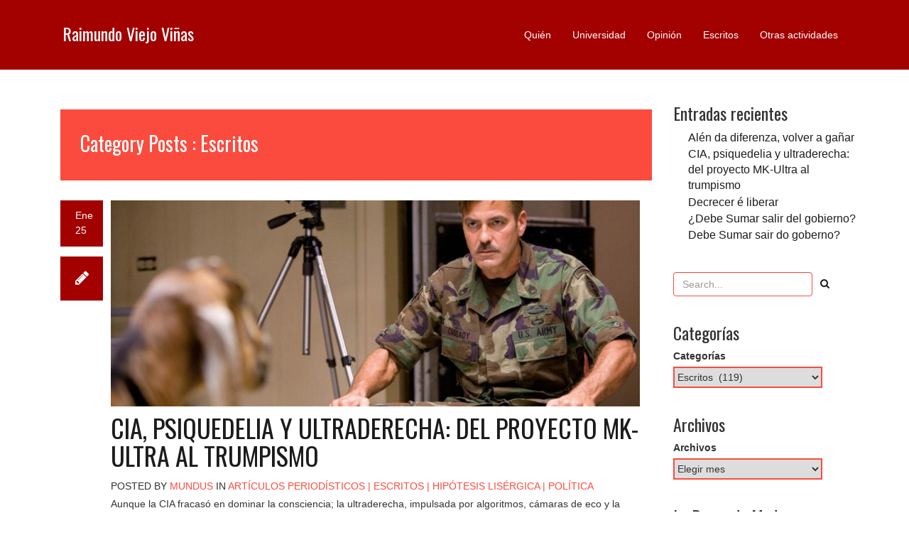

--- FILE ---
content_type: text/html; charset=UTF-8
request_url: http://raimundoviejo.net/archivos/category/escritos
body_size: 10459
content:
<!DOCTYPE html>
<!--[if IE 8]> <html lang="es" class="ie8"> <![endif]-->
<!--[if !IE]><!--> <html lang="es"> <!--<![endif]-->

<head>
	<meta charset="UTF-8">
	<title>Escritos | Raimundo Viejo Viñas</title>	
	
	<!-- Mobile Specific Meta -->
	<meta name="viewport" content="width=device-width, initial-scale=1, maximum-scale=1">

	<link rel="profile" href="http://gmpg.org/xfn/11">
	<link rel="pingback" href="http://raimundoviejo.net/xmlrpc.php">

	<!--[if lt IE 9]>
	<script src="http://raimundoviejo.net/wp-content/themes/vision/js/html5.js"></script>
	<![endif]-->

<link rel='dns-prefetch' href='//fonts.googleapis.com' />
<link rel='dns-prefetch' href='//s.w.org' />
<link rel="alternate" type="application/rss+xml" title="Raimundo Viejo Viñas &raquo; Feed" href="http://raimundoviejo.net/feed" />
<link rel="alternate" type="application/rss+xml" title="Raimundo Viejo Viñas &raquo; RSS de los comentarios" href="http://raimundoviejo.net/comments/feed" />
<link rel="alternate" type="application/rss+xml" title="Raimundo Viejo Viñas &raquo; Escritos RSS de la categoría" href="http://raimundoviejo.net/archivos/category/escritos/feed" />
		<script type="text/javascript">
			window._wpemojiSettings = {"baseUrl":"https:\/\/s.w.org\/images\/core\/emoji\/11.2.0\/72x72\/","ext":".png","svgUrl":"https:\/\/s.w.org\/images\/core\/emoji\/11.2.0\/svg\/","svgExt":".svg","source":{"concatemoji":"http:\/\/raimundoviejo.net\/wp-includes\/js\/wp-emoji-release.min.js?ver=5.1.21"}};
			!function(e,a,t){var n,r,o,i=a.createElement("canvas"),p=i.getContext&&i.getContext("2d");function s(e,t){var a=String.fromCharCode;p.clearRect(0,0,i.width,i.height),p.fillText(a.apply(this,e),0,0);e=i.toDataURL();return p.clearRect(0,0,i.width,i.height),p.fillText(a.apply(this,t),0,0),e===i.toDataURL()}function c(e){var t=a.createElement("script");t.src=e,t.defer=t.type="text/javascript",a.getElementsByTagName("head")[0].appendChild(t)}for(o=Array("flag","emoji"),t.supports={everything:!0,everythingExceptFlag:!0},r=0;r<o.length;r++)t.supports[o[r]]=function(e){if(!p||!p.fillText)return!1;switch(p.textBaseline="top",p.font="600 32px Arial",e){case"flag":return s([55356,56826,55356,56819],[55356,56826,8203,55356,56819])?!1:!s([55356,57332,56128,56423,56128,56418,56128,56421,56128,56430,56128,56423,56128,56447],[55356,57332,8203,56128,56423,8203,56128,56418,8203,56128,56421,8203,56128,56430,8203,56128,56423,8203,56128,56447]);case"emoji":return!s([55358,56760,9792,65039],[55358,56760,8203,9792,65039])}return!1}(o[r]),t.supports.everything=t.supports.everything&&t.supports[o[r]],"flag"!==o[r]&&(t.supports.everythingExceptFlag=t.supports.everythingExceptFlag&&t.supports[o[r]]);t.supports.everythingExceptFlag=t.supports.everythingExceptFlag&&!t.supports.flag,t.DOMReady=!1,t.readyCallback=function(){t.DOMReady=!0},t.supports.everything||(n=function(){t.readyCallback()},a.addEventListener?(a.addEventListener("DOMContentLoaded",n,!1),e.addEventListener("load",n,!1)):(e.attachEvent("onload",n),a.attachEvent("onreadystatechange",function(){"complete"===a.readyState&&t.readyCallback()})),(n=t.source||{}).concatemoji?c(n.concatemoji):n.wpemoji&&n.twemoji&&(c(n.twemoji),c(n.wpemoji)))}(window,document,window._wpemojiSettings);
		</script>
		<style type="text/css">
img.wp-smiley,
img.emoji {
	display: inline !important;
	border: none !important;
	box-shadow: none !important;
	height: 1em !important;
	width: 1em !important;
	margin: 0 .07em !important;
	vertical-align: -0.1em !important;
	background: none !important;
	padding: 0 !important;
}
</style>
	<link rel='stylesheet' id='wp-block-library-css'  href='http://raimundoviejo.net/wp-includes/css/dist/block-library/style.min.css?ver=5.1.21' type='text/css' media='all' />
<link rel='stylesheet' id='vision-fonts-css'  href='//fonts.googleapis.com/css?family=Oswald%3A400%2C300%2C700%3Alatin%7CBitter%3A400%2C700&#038;subset=latin%2Clatin-ext' type='text/css' media='all' />
<link rel='stylesheet' id='vision-style-css'  href='http://raimundoviejo.net/wp-content/themes/vision/style.css?ver=5.1.21' type='text/css' media='all' />
<script type='text/javascript' src='http://raimundoviejo.net/wp-includes/js/jquery/jquery.js?ver=1.12.4'></script>
<script type='text/javascript' src='http://raimundoviejo.net/wp-includes/js/jquery/jquery-migrate.min.js?ver=1.4.1'></script>
<link rel='https://api.w.org/' href='http://raimundoviejo.net/wp-json/' />
<link rel="EditURI" type="application/rsd+xml" title="RSD" href="http://raimundoviejo.net/xmlrpc.php?rsd" />
<link rel="wlwmanifest" type="application/wlwmanifest+xml" href="http://raimundoviejo.net/wp-includes/wlwmanifest.xml" /> 
<meta name="generator" content="WordPress 5.1.21" />
<link rel="icon" href="http://raimundoviejo.net/wp-content/uploads/2019/03/cropped-IMG_5179-32x32.jpg" sizes="32x32" />
<link rel="icon" href="http://raimundoviejo.net/wp-content/uploads/2019/03/cropped-IMG_5179-192x192.jpg" sizes="192x192" />
<link rel="apple-touch-icon-precomposed" href="http://raimundoviejo.net/wp-content/uploads/2019/03/cropped-IMG_5179-180x180.jpg" />
<meta name="msapplication-TileImage" content="http://raimundoviejo.net/wp-content/uploads/2019/03/cropped-IMG_5179-270x270.jpg" />
</head>
<body class="archive category category-escritos category-19">

	<header class="top-header">
		
		<div class="container">
			
			<div class="row">
				
				<div class="col-sm-4">
					
					<div class="header-info">
						<h3><a href="http://raimundoviejo.net/">Raimundo Viejo Viñas</a></h3>						
					</div> <!-- end header-info -->

				</div> <!-- end col-sm-3 -->

				<div class="col-sm-8">
					
					<!-- Custom Top Menu -->
					
					<nav class="col-sm-9 pull-right"><ul id="menu-menurai" class="nav navbar-nav"><li id="menu-item-940" class="menu-item menu-item-type-post_type menu-item-object-page menu-item-has-children menu-item-940"><a href="http://raimundoviejo.net/quien">Quién</a>
<ul class="sub-menu">
	<li id="menu-item-1327" class="menu-item menu-item-type-post_type menu-item-object-page menu-item-1327"><a href="http://raimundoviejo.net/bio">Biografía</a></li>
	<li id="menu-item-1329" class="menu-item menu-item-type-post_type menu-item-object-page menu-item-1329"><a href="http://raimundoviejo.net/contacto">Contacto</a></li>
</ul>
</li>
<li id="menu-item-1141" class="menu-item menu-item-type-post_type menu-item-object-page menu-item-has-children menu-item-1141"><a href="http://raimundoviejo.net/universidad">Universidad</a>
<ul class="sub-menu">
	<li id="menu-item-945" class="menu-item menu-item-type-post_type menu-item-object-page menu-item-945"><a href="http://raimundoviejo.net/docencia">Docencia</a></li>
	<li id="menu-item-1311" class="menu-item menu-item-type-post_type menu-item-object-page menu-item-1311"><a href="http://raimundoviejo.net/tutorias">«Tutorials»</a></li>
	<li id="menu-item-942" class="menu-item menu-item-type-post_type menu-item-object-page menu-item-942"><a href="http://raimundoviejo.net/investigacion">Investigación</a></li>
	<li id="menu-item-1230" class="menu-item menu-item-type-post_type menu-item-object-page menu-item-1230"><a href="http://raimundoviejo.net/papers">Papers</a></li>
</ul>
</li>
<li id="menu-item-6170" class="menu-item menu-item-type-post_type menu-item-object-page menu-item-has-children menu-item-6170"><a href="http://raimundoviejo.net/opinion">Opinión</a>
<ul class="sub-menu">
	<li id="menu-item-944" class="menu-item menu-item-type-post_type menu-item-object-page menu-item-944"><a href="http://raimundoviejo.net/prensa">Prensa</a></li>
	<li id="menu-item-6343" class="menu-item menu-item-type-post_type menu-item-object-page menu-item-6343"><a href="http://raimundoviejo.net/radio">Radio/Podcasts</a></li>
	<li id="menu-item-4904" class="menu-item menu-item-type-post_type menu-item-object-page menu-item-4904"><a href="http://raimundoviejo.net/blogs">Blogs/Telegram</a></li>
	<li id="menu-item-4891" class="menu-item menu-item-type-post_type menu-item-object-page menu-item-4891"><a href="http://raimundoviejo.net/entrevistas">Entrevistas y colaboraciones</a></li>
</ul>
</li>
<li id="menu-item-941" class="menu-item menu-item-type-post_type menu-item-object-page menu-item-has-children menu-item-941"><a href="http://raimundoviejo.net/escrits">Escritos</a>
<ul class="sub-menu">
	<li id="menu-item-1154" class="menu-item menu-item-type-post_type menu-item-object-page menu-item-1154"><a href="http://raimundoviejo.net/libros">Libros</a></li>
	<li id="menu-item-1157" class="menu-item menu-item-type-post_type menu-item-object-page menu-item-1157"><a href="http://raimundoviejo.net/capitulos">Capítulos</a></li>
	<li id="menu-item-1155" class="menu-item menu-item-type-post_type menu-item-object-page menu-item-1155"><a href="http://raimundoviejo.net/articulos">Artículos/Reseñas</a></li>
</ul>
</li>
<li id="menu-item-1166" class="menu-item menu-item-type-post_type menu-item-object-page menu-item-has-children menu-item-1166"><a href="http://raimundoviejo.net/otras-actividades">Otras actividades</a>
<ul class="sub-menu">
	<li id="menu-item-1171" class="menu-item menu-item-type-post_type menu-item-object-page menu-item-1171"><a href="http://raimundoviejo.net/edicion">Edición</a></li>
	<li id="menu-item-7630" class="menu-item menu-item-type-post_type menu-item-object-page menu-item-7630"><a href="http://raimundoviejo.net/artefakte">Artefakte</a></li>
	<li id="menu-item-943" class="menu-item menu-item-type-post_type menu-item-object-page menu-item-943"><a href="http://raimundoviejo.net/traduccion">Traducción</a></li>
	<li id="menu-item-1410" class="menu-item menu-item-type-post_type menu-item-object-page menu-item-1410"><a href="http://raimundoviejo.net/politica-representativa">Política</a></li>
	<li id="menu-item-1156" class="menu-item menu-item-type-post_type menu-item-object-page menu-item-1156"><a href="http://raimundoviejo.net/asesoria">Think tanks</a></li>
	<li id="menu-item-1176" class="menu-item menu-item-type-post_type menu-item-object-page menu-item-1176"><a href="http://raimundoviejo.net/conferencias">Conferencias</a></li>
</ul>
</li>
</ul></nav>
					<!-- End Custom Top Menu -->					


				</div> <!-- end col-sm-9 -->

			</div> <!-- end row -->

		</div> <!-- end container -->
		
	</header> <!-- end top-header -->



	

	<header class="mobile-header">
		
		<div class="container">
			
						
				<div class="col-sm-3">					

					<div class="header-info">
						<h3><a href="http://raimundoviejo.net/">Raimundo Viejo Viñas</a></h3>
						<p>Profesor, autor, traductor, editor, ciudadano activo y mucho más.</p>
					</div> <!-- end header-info -->	

				</div> <!-- end col-sm-3 -->
				 

			<div class="fa-bars-header clearfix">
		<i class="fa fa-bars"></i>

	</div> <!-- fa-bars-header -->


			<div class="mobile-nav">

					<!-- Custom Mobile menu -->	
					
						<nav class="mobile-menu"><ul id="menu-menurai-1" class="nav"><li class="menu-item menu-item-type-post_type menu-item-object-page menu-item-has-children menu-item-940"><a href="http://raimundoviejo.net/quien">Quién</a>
<ul class="sub-menu">
	<li class="menu-item menu-item-type-post_type menu-item-object-page menu-item-1327"><a href="http://raimundoviejo.net/bio">Biografía</a></li>
	<li class="menu-item menu-item-type-post_type menu-item-object-page menu-item-1329"><a href="http://raimundoviejo.net/contacto">Contacto</a></li>
</ul>
</li>
<li class="menu-item menu-item-type-post_type menu-item-object-page menu-item-has-children menu-item-1141"><a href="http://raimundoviejo.net/universidad">Universidad</a>
<ul class="sub-menu">
	<li class="menu-item menu-item-type-post_type menu-item-object-page menu-item-945"><a href="http://raimundoviejo.net/docencia">Docencia</a></li>
	<li class="menu-item menu-item-type-post_type menu-item-object-page menu-item-1311"><a href="http://raimundoviejo.net/tutorias">«Tutorials»</a></li>
	<li class="menu-item menu-item-type-post_type menu-item-object-page menu-item-942"><a href="http://raimundoviejo.net/investigacion">Investigación</a></li>
	<li class="menu-item menu-item-type-post_type menu-item-object-page menu-item-1230"><a href="http://raimundoviejo.net/papers">Papers</a></li>
</ul>
</li>
<li class="menu-item menu-item-type-post_type menu-item-object-page menu-item-has-children menu-item-6170"><a href="http://raimundoviejo.net/opinion">Opinión</a>
<ul class="sub-menu">
	<li class="menu-item menu-item-type-post_type menu-item-object-page menu-item-944"><a href="http://raimundoviejo.net/prensa">Prensa</a></li>
	<li class="menu-item menu-item-type-post_type menu-item-object-page menu-item-6343"><a href="http://raimundoviejo.net/radio">Radio/Podcasts</a></li>
	<li class="menu-item menu-item-type-post_type menu-item-object-page menu-item-4904"><a href="http://raimundoviejo.net/blogs">Blogs/Telegram</a></li>
	<li class="menu-item menu-item-type-post_type menu-item-object-page menu-item-4891"><a href="http://raimundoviejo.net/entrevistas">Entrevistas y colaboraciones</a></li>
</ul>
</li>
<li class="menu-item menu-item-type-post_type menu-item-object-page menu-item-has-children menu-item-941"><a href="http://raimundoviejo.net/escrits">Escritos</a>
<ul class="sub-menu">
	<li class="menu-item menu-item-type-post_type menu-item-object-page menu-item-1154"><a href="http://raimundoviejo.net/libros">Libros</a></li>
	<li class="menu-item menu-item-type-post_type menu-item-object-page menu-item-1157"><a href="http://raimundoviejo.net/capitulos">Capítulos</a></li>
	<li class="menu-item menu-item-type-post_type menu-item-object-page menu-item-1155"><a href="http://raimundoviejo.net/articulos">Artículos/Reseñas</a></li>
</ul>
</li>
<li class="menu-item menu-item-type-post_type menu-item-object-page menu-item-has-children menu-item-1166"><a href="http://raimundoviejo.net/otras-actividades">Otras actividades</a>
<ul class="sub-menu">
	<li class="menu-item menu-item-type-post_type menu-item-object-page menu-item-1171"><a href="http://raimundoviejo.net/edicion">Edición</a></li>
	<li class="menu-item menu-item-type-post_type menu-item-object-page menu-item-7630"><a href="http://raimundoviejo.net/artefakte">Artefakte</a></li>
	<li class="menu-item menu-item-type-post_type menu-item-object-page menu-item-943"><a href="http://raimundoviejo.net/traduccion">Traducción</a></li>
	<li class="menu-item menu-item-type-post_type menu-item-object-page menu-item-1410"><a href="http://raimundoviejo.net/politica-representativa">Política</a></li>
	<li class="menu-item menu-item-type-post_type menu-item-object-page menu-item-1156"><a href="http://raimundoviejo.net/asesoria">Think tanks</a></li>
	<li class="menu-item menu-item-type-post_type menu-item-object-page menu-item-1176"><a href="http://raimundoviejo.net/conferencias">Conferencias</a></li>
</ul>
</li>
</ul></nav>					
					<!-- End Custom Mobile Menu -->
				

			</div> <!-- end mobile-nav -->

		</div> <!-- end container -->
		
	</header> <!-- end mobile-header -->
	<div class="container">
		<div class="row" align="center">
					</div>
	</div>


<section class="section-content-area">
		
		<div class="container">
			
			<div class="row">
				
				<div class="col-sm-9">
					
					<div class="posts-area">

					<div class="breadcrumbs">
						<p>Category Posts : Escritos</p>
					</div>						
					
						
						
							<article id="post-7873" class="clearfix" class="standard post-7873 post type-post status-publish format-standard has-post-thumbnail hentry category-periodismo category-escritos category-hipotesis category-politica">
	
	<div class="col-xs-1 col-sm-1">
		
		<div class="date-field">
		
			<p>Ene</p>
			<p>25</p>
		</div> <!-- end date-field -->
		
		<div class="date-field">
		
			<i class="fa fa-pencil"></i>

		</div> <!-- end date-field -->

	</div>
	
	<div class="post-single col-xs-11 col-sm-11">
		
		<figure>
			<img width="745" height="290" src="http://raimundoviejo.net/wp-content/uploads/2026/01/Man-cabras-745x290.jpg" class="attachment-image size-image wp-post-image" alt="" />		</figure>

		<h1 class="uppercase-class"><a href="http://raimundoviejo.net/archivos/7873">CIA, psiquedelia y ultraderecha: del proyecto MK-Ultra al trumpismo</a></h1>

		<ul class="content-detail">
			
			<li class="uppercase-class">POSTED BY <a href="http://raimundoviejo.net/archivos/author/mundus" rel="author">Mundus</a> IN <span><a href="http://raimundoviejo.net/archivos/category/escritos/periodismo" rel="category tag">Artículos periodísticos</a> | <a href="http://raimundoviejo.net/archivos/category/escritos" rel="category tag">Escritos</a> | <a href="http://raimundoviejo.net/archivos/category/hipotesis" rel="category tag">Hipótesis lisérgica</a> | <a href="http://raimundoviejo.net/archivos/category/politica" rel="category tag">Política</a></span></li>

			
			
		</ul>

		<div class="article-p"><p>Aunque la CIA fracasó en dominar la consciencia; la ultraderecha, impulsada por algoritmos, cámaras de eco y la normalización de discursos extremistas ha encontrado en la psiquedelia un amplificador inesperado y enormemente eficiente. </p>
</div>
				<a href="http://raimundoviejo.net/archivos/7873" class="btn">Read More</a>
		
	</div> <!-- end post-single -->

</article>

						
							<article id="post-7844" class="clearfix" class="standard post-7844 post type-post status-publish format-standard has-post-thumbnail hentry category-periodismo category-escritos category-politica category-teoria">
	
	<div class="col-xs-1 col-sm-1">
		
		<div class="date-field">
		
			<p>Ene</p>
			<p>15</p>
		</div> <!-- end date-field -->
		
		<div class="date-field">
		
			<i class="fa fa-pencil"></i>

		</div> <!-- end date-field -->

	</div>
	
	<div class="post-single col-xs-11 col-sm-11">
		
		<figure>
			<img width="745" height="290" src="http://raimundoviejo.net/wp-content/uploads/2026/01/decrecerliberar-745x290.jpg" class="attachment-image size-image wp-post-image" alt="" />		</figure>

		<h1 class="uppercase-class"><a href="http://raimundoviejo.net/archivos/7844">Decrecer é liberar</a></h1>

		<ul class="content-detail">
			
			<li class="uppercase-class">POSTED BY <a href="http://raimundoviejo.net/archivos/author/mundus" rel="author">Mundus</a> IN <span><a href="http://raimundoviejo.net/archivos/category/escritos/periodismo" rel="category tag">Artículos periodísticos</a> | <a href="http://raimundoviejo.net/archivos/category/escritos" rel="category tag">Escritos</a> | <a href="http://raimundoviejo.net/archivos/category/politica" rel="category tag">Política</a> | <a href="http://raimundoviejo.net/archivos/category/teoria" rel="category tag">Teoría Política</a></span></li>

			
			
		</ul>

		<div class="article-p"><p>A cifra non para de bater récords. No World Inequiality Report 2026 explicábase que o 10% da poboación planetaria concentra o 75% da riqueza. Isto pon en evidencia que o decrecemento redistributivo non só é unha estratexia de clase solvente, senón mesmo unha cuestión urxente de supervivencia.</p>
</div>
				<a href="http://raimundoviejo.net/archivos/7844" class="btn">Read More</a>
		
	</div> <!-- end post-single -->

</article>

						
							<article id="post-7828" class="clearfix" class="standard post-7828 post type-post status-publish format-standard has-post-thumbnail hentry category-antagonismos category-periodismo category-democracia category-elecciones category-escritos category-partidos category-politica">
	
	<div class="col-xs-1 col-sm-1">
		
		<div class="date-field">
		
			<p>Dic</p>
			<p>31</p>
		</div> <!-- end date-field -->
		
		<div class="date-field">
		
			<i class="fa fa-pencil"></i>

		</div> <!-- end date-field -->

	</div>
	
	<div class="post-single col-xs-11 col-sm-11">
		
		<figure>
			<img width="745" height="290" src="http://raimundoviejo.net/wp-content/uploads/2025/12/SairSumar-745x290.jpg" class="attachment-image size-image wp-post-image" alt="" />		</figure>

		<h1 class="uppercase-class"><a href="http://raimundoviejo.net/archivos/7828">Debe Sumar sair do goberno?</a></h1>

		<ul class="content-detail">
			
			<li class="uppercase-class">POSTED BY <a href="http://raimundoviejo.net/archivos/author/mundus" rel="author">Mundus</a> IN <span><a href="http://raimundoviejo.net/archivos/category/politica/antagonismos" rel="category tag">Antagonismos</a> | <a href="http://raimundoviejo.net/archivos/category/escritos/periodismo" rel="category tag">Artículos periodísticos</a> | <a href="http://raimundoviejo.net/archivos/category/politica/democracia" rel="category tag">Democracia</a> | <a href="http://raimundoviejo.net/archivos/category/politica/elecciones" rel="category tag">Elecciones</a> | <a href="http://raimundoviejo.net/archivos/category/escritos" rel="category tag">Escritos</a> | <a href="http://raimundoviejo.net/archivos/category/politica/partidos" rel="category tag">Partidos</a> | <a href="http://raimundoviejo.net/archivos/category/politica" rel="category tag">Política</a></span></li>

			
			
		</ul>

		<div class="article-p"><p>Vai o meu derradeiro artigo do ano dedicado a unha pregunta que começa a colher força nos últimos tempos.</p>
</div>
				<a href="http://raimundoviejo.net/archivos/7828" class="btn">Read More</a>
		
	</div> <!-- end post-single -->

</article>

						
							<article id="post-7817" class="clearfix" class="standard post-7817 post type-post status-publish format-standard has-post-thumbnail hentry category-periodismo category-democracia category-elecciones category-escritos category-politica">
	
	<div class="col-xs-1 col-sm-1">
		
		<div class="date-field">
		
			<p>Dic</p>
			<p>17</p>
		</div> <!-- end date-field -->
		
		<div class="date-field">
		
			<i class="fa fa-pencil"></i>

		</div> <!-- end date-field -->

	</div>
	
	<div class="post-single col-xs-11 col-sm-11">
		
		<figure>
			<img width="745" height="290" src="http://raimundoviejo.net/wp-content/uploads/2025/12/LexislaturaEcuador-745x290.jpg" class="attachment-image size-image wp-post-image" alt="" />		</figure>

		<h1 class="uppercase-class"><a href="http://raimundoviejo.net/archivos/7817">Ecuador da lexislatura</a></h1>

		<ul class="content-detail">
			
			<li class="uppercase-class">POSTED BY <a href="http://raimundoviejo.net/archivos/author/mundus" rel="author">Mundus</a> IN <span><a href="http://raimundoviejo.net/archivos/category/escritos/periodismo" rel="category tag">Artículos periodísticos</a> | <a href="http://raimundoviejo.net/archivos/category/politica/democracia" rel="category tag">Democracia</a> | <a href="http://raimundoviejo.net/archivos/category/politica/elecciones" rel="category tag">Elecciones</a> | <a href="http://raimundoviejo.net/archivos/category/escritos" rel="category tag">Escritos</a> | <a href="http://raimundoviejo.net/archivos/category/politica" rel="category tag">Política</a></span></li>

			
			
		</ul>

		<div class="article-p"><p>Desde que Podemos irrompeu en 2015 non se volveron mellorar resultados. Asistimos a unha lenta caída e fragmentación do espazo. O que no 2014 era un fervedoiro de forzas diversas hoxe é un conxunto uniformado sobre falsas bases políticas: sobrevivir no poder.</p>
</div>
				<a href="http://raimundoviejo.net/archivos/7817" class="btn">Read More</a>
		
	</div> <!-- end post-single -->

</article>

						
							<article id="post-7808" class="clearfix" class="standard post-7808 post type-post status-publish format-standard has-post-thumbnail hentry category-periodismo category-democracia category-escritos category-politica">
	
	<div class="col-xs-1 col-sm-1">
		
		<div class="date-field">
		
			<p>Dic</p>
			<p>04</p>
		</div> <!-- end date-field -->
		
		<div class="date-field">
		
			<i class="fa fa-pencil"></i>

		</div> <!-- end date-field -->

	</div>
	
	<div class="post-single col-xs-11 col-sm-11">
		
		<figure>
			<img width="745" height="290" src="http://raimundoviejo.net/wp-content/uploads/2025/12/Rufián-745x290.jpg" class="attachment-image size-image wp-post-image" alt="" />		</figure>

		<h1 class="uppercase-class"><a href="http://raimundoviejo.net/archivos/7808">Candidato Rufián</a></h1>

		<ul class="content-detail">
			
			<li class="uppercase-class">POSTED BY <a href="http://raimundoviejo.net/archivos/author/mundus" rel="author">Mundus</a> IN <span><a href="http://raimundoviejo.net/archivos/category/escritos/periodismo" rel="category tag">Artículos periodísticos</a> | <a href="http://raimundoviejo.net/archivos/category/politica/democracia" rel="category tag">Democracia</a> | <a href="http://raimundoviejo.net/archivos/category/escritos" rel="category tag">Escritos</a> | <a href="http://raimundoviejo.net/archivos/category/politica" rel="category tag">Política</a></span></li>

			
			
		</ul>

		<div class="article-p"><p>A súa proposta para congregar nunha candidatura todo o que hai á esquerda do PSOE recibiu bastante atención. O seu éxito en resituarse no novo escenario ten moito que ver con non mencionar o seu proxecto de Estado e moito con ocupar o espazo como proxecto de esquerda moderada. Está disposto a non falar de independencia durante os vindeiros 15 anos?</p>
</div>
				<a href="http://raimundoviejo.net/archivos/7808" class="btn">Read More</a>
		
	</div> <!-- end post-single -->

</article>

						
							<article id="post-7791" class="clearfix" class="standard post-7791 post type-post status-publish format-standard has-post-thumbnail hentry category-periodismo category-elecciones category-movimientos category-partidos category-politica">
	
	<div class="col-xs-1 col-sm-1">
		
		<div class="date-field">
		
			<p>Nov</p>
			<p>25</p>
		</div> <!-- end date-field -->
		
		<div class="date-field">
		
			<i class="fa fa-pencil"></i>

		</div> <!-- end date-field -->

	</div>
	
	<div class="post-single col-xs-11 col-sm-11">
		
		<figure>
			<img width="745" height="290" src="http://raimundoviejo.net/wp-content/uploads/2025/11/PartidoFesta-745x290.jpg" class="attachment-image size-image wp-post-image" alt="" />		</figure>

		<h1 class="uppercase-class"><a href="http://raimundoviejo.net/archivos/7791">O partido era unha festa</a></h1>

		<ul class="content-detail">
			
			<li class="uppercase-class">POSTED BY <a href="http://raimundoviejo.net/archivos/author/mundus" rel="author">Mundus</a> IN <span><a href="http://raimundoviejo.net/archivos/category/escritos/periodismo" rel="category tag">Artículos periodísticos</a> | <a href="http://raimundoviejo.net/archivos/category/politica/elecciones" rel="category tag">Elecciones</a> | <a href="http://raimundoviejo.net/archivos/category/politica/movimientos" rel="category tag">Movimientos</a> | <a href="http://raimundoviejo.net/archivos/category/politica/partidos" rel="category tag">Partidos</a> | <a href="http://raimundoviejo.net/archivos/category/politica" rel="category tag">Política</a></span></li>

			
			
		</ul>

		<div class="article-p"><p>Pénsase que o que fixo triunfar a Mamdani foi só o programa. Non se olla por ningures a menor intención de emular o seu exemplo. E, porén, foi a festa. O «partido», en inglés «party», declinouse pola segunda acepción. Fíxose festa, desbordamento, gañas de gañar.</p>
</div>
				<a href="http://raimundoviejo.net/archivos/7791" class="btn">Read More</a>
		
	</div> <!-- end post-single -->

</article>

						
							<article id="post-7770" class="clearfix" class="standard post-7770 post type-post status-publish format-standard has-post-thumbnail hentry category-periodismo category-escritos category-politica">
	
	<div class="col-xs-1 col-sm-1">
		
		<div class="date-field">
		
			<p>Oct</p>
			<p>16</p>
		</div> <!-- end date-field -->
		
		<div class="date-field">
		
			<i class="fa fa-pencil"></i>

		</div> <!-- end date-field -->

	</div>
	
	<div class="post-single col-xs-11 col-sm-11">
		
		<figure>
			<img width="745" height="290" src="http://raimundoviejo.net/wp-content/uploads/2025/10/Vivenda-745x290.jpg" class="attachment-image size-image wp-post-image" alt="" />		</figure>

		<h1 class="uppercase-class"><a href="http://raimundoviejo.net/archivos/7770">Vivenda, inimigo electoral</a></h1>

		<ul class="content-detail">
			
			<li class="uppercase-class">POSTED BY <a href="http://raimundoviejo.net/archivos/author/mundus" rel="author">Mundus</a> IN <span><a href="http://raimundoviejo.net/archivos/category/escritos/periodismo" rel="category tag">Artículos periodísticos</a> | <a href="http://raimundoviejo.net/archivos/category/escritos" rel="category tag">Escritos</a> | <a href="http://raimundoviejo.net/archivos/category/politica" rel="category tag">Política</a></span></li>

			
			
		</ul>

		<div class="article-p"><p>A intervençom de Gabriel Rufián acadou unha insospeitada viralidade. Mas o que caracteriza a este deputado nom é precisamente ser original. Basta con botar mao da hemeroteca ou do diário de sessions para se decatar de que ERC com Rufián vai copiando. Antiguamente copiava moito de Errejón. Últimamente como este nom escreve em público, pois tem que botar mao de argumentos que vai atopando. Líbreme dios! de dizer que me copiou, pois nom creo que os seus copistas estem ao tanto do que digo na radio, em prensa ou nas minhas redes sociais. Mas o certo é que o argumento do que botamos mao é um clamor nas ruas. E [&#8230;]</p>
</div>
				<a href="http://raimundoviejo.net/archivos/7770" class="btn">Read More</a>
		
	</div> <!-- end post-single -->

</article>

						
							<article id="post-7755" class="clearfix" class="standard post-7755 post type-post status-publish format-standard has-post-thumbnail hentry category-periodismo category-escritos">
	
	<div class="col-xs-1 col-sm-1">
		
		<div class="date-field">
		
			<p>Oct</p>
			<p>05</p>
		</div> <!-- end date-field -->
		
		<div class="date-field">
		
			<i class="fa fa-pencil"></i>

		</div> <!-- end date-field -->

	</div>
	
	<div class="post-single col-xs-11 col-sm-11">
		
		<figure>
			<img width="745" height="290" src="http://raimundoviejo.net/wp-content/uploads/2025/10/TempoTraballo-745x290.jpg" class="attachment-image size-image wp-post-image" alt="" />		</figure>

		<h1 class="uppercase-class"><a href="http://raimundoviejo.net/archivos/7755">Que tempo de traballo?</a></h1>

		<ul class="content-detail">
			
			<li class="uppercase-class">POSTED BY <a href="http://raimundoviejo.net/archivos/author/mundus" rel="author">Mundus</a> IN <span><a href="http://raimundoviejo.net/archivos/category/escritos/periodismo" rel="category tag">Artículos periodísticos</a> | <a href="http://raimundoviejo.net/archivos/category/escritos" rel="category tag">Escritos</a></span></li>

			
			
		</ul>

		<div class="article-p"><p>Unha semana máis no Luzes, falando nesta ocasión dun tema que arrisca con botar por terra toda a lexislatura: a reducción en media hora da xornada laboral.</p>
</div>
				<a href="http://raimundoviejo.net/archivos/7755" class="btn">Read More</a>
		
	</div> <!-- end post-single -->

</article>

						
							<article id="post-7750" class="clearfix" class="standard post-7750 post type-post status-publish format-standard has-post-thumbnail hentry category-periodismo category-escritos category-hipotesis">
	
	<div class="col-xs-1 col-sm-1">
		
		<div class="date-field">
		
			<p>Oct</p>
			<p>02</p>
		</div> <!-- end date-field -->
		
		<div class="date-field">
		
			<i class="fa fa-pencil"></i>

		</div> <!-- end date-field -->

	</div>
	
	<div class="post-single col-xs-11 col-sm-11">
		
		<figure>
			<img width="745" height="290" src="http://raimundoviejo.net/wp-content/uploads/2025/10/Portada-745x290.jpg" class="attachment-image size-image wp-post-image" alt="" />		</figure>

		<h1 class="uppercase-class"><a href="http://raimundoviejo.net/archivos/7750">El boom (cinematográfico) psicodélico</a></h1>

		<ul class="content-detail">
			
			<li class="uppercase-class">POSTED BY <a href="http://raimundoviejo.net/archivos/author/mundus" rel="author">Mundus</a> IN <span><a href="http://raimundoviejo.net/archivos/category/escritos/periodismo" rel="category tag">Artículos periodísticos</a> | <a href="http://raimundoviejo.net/archivos/category/escritos" rel="category tag">Escritos</a> | <a href="http://raimundoviejo.net/archivos/category/hipotesis" rel="category tag">Hipótesis lisérgica</a></span></li>

			
			
		</ul>

		<div class="article-p"><p>Acaba de salir en Cáñamo otro articulín sobre el boom psicodélico en el cine USA de la segunda mitad de los sesenta. Un momento decisivo en la historia del imaginario sobre drogas en el cine. En aquellos años todo cambió y para bien. No es de sorprender, por tanto, que hubiese habido una reacción tan bestia a la contra. </p>
</div>
				<a href="http://raimundoviejo.net/archivos/7750" class="btn">Read More</a>
		
	</div> <!-- end post-single -->

</article>

						
							<article id="post-7698" class="clearfix" class="standard post-7698 post type-post status-publish format-standard has-post-thumbnail hentry category-periodismo category-democracia category-escritos category-politica">
	
	<div class="col-xs-1 col-sm-1">
		
		<div class="date-field">
		
			<p>Ago</p>
			<p>25</p>
		</div> <!-- end date-field -->
		
		<div class="date-field">
		
			<i class="fa fa-pencil"></i>

		</div> <!-- end date-field -->

	</div>
	
	<div class="post-single col-xs-11 col-sm-11">
		
		<figure>
			<img width="745" height="290" src="http://raimundoviejo.net/wp-content/uploads/2025/08/lumes-745x290.jpg" class="attachment-image size-image wp-post-image" alt="" />		</figure>

		<h1 class="uppercase-class"><a href="http://raimundoviejo.net/archivos/7698">Pirómanos e incendiarios</a></h1>

		<ul class="content-detail">
			
			<li class="uppercase-class">POSTED BY <a href="http://raimundoviejo.net/archivos/author/mundus" rel="author">Mundus</a> IN <span><a href="http://raimundoviejo.net/archivos/category/escritos/periodismo" rel="category tag">Artículos periodísticos</a> | <a href="http://raimundoviejo.net/archivos/category/politica/democracia" rel="category tag">Democracia</a> | <a href="http://raimundoviejo.net/archivos/category/escritos" rel="category tag">Escritos</a> | <a href="http://raimundoviejo.net/archivos/category/politica" rel="category tag">Política</a></span></li>

			
			
		</ul>

		<div class="article-p"><p>Hoxe mesmo Feijóo saiu cun paquete de 50 medidas entre as que destaca a elaboración dunha lista de «pirómanos», Mais unha vez o despropósito do PP abondando nas desgrazas colectivas. O que provoca os incendios é un modelo económico que non protexe o territorio da acción humana. E para proba o que volta a acontecer. Por unha banda, temos unha lexislación para a que queimar o monte é un negocio. Pola outra, desatender as partidas orzamentarias dedicadas á prevención é un elemento fundamental das políticas do PP.</p>
</div>
				<a href="http://raimundoviejo.net/archivos/7698" class="btn">Read More</a>
		
	</div> <!-- end post-single -->

</article>

						
							<article id="post-7692" class="clearfix" class="standard post-7692 post type-post status-publish format-standard has-post-thumbnail hentry category-periodismo category-escritos category-politica">
	
	<div class="col-xs-1 col-sm-1">
		
		<div class="date-field">
		
			<p>Ago</p>
			<p>23</p>
		</div> <!-- end date-field -->
		
		<div class="date-field">
		
			<i class="fa fa-pencil"></i>

		</div> <!-- end date-field -->

	</div>
	
	<div class="post-single col-xs-11 col-sm-11">
		
		<figure>
			<img width="745" height="290" src="http://raimundoviejo.net/wp-content/uploads/2025/08/Trumpsiquedeia-745x290.jpg" class="attachment-image size-image wp-post-image" alt="" />		</figure>

		<h1 class="uppercase-class"><a href="http://raimundoviejo.net/archivos/7692">EEUU combate el fentanilo mientras defiende la psiquedelia</a></h1>

		<ul class="content-detail">
			
			<li class="uppercase-class">POSTED BY <a href="http://raimundoviejo.net/archivos/author/mundus" rel="author">Mundus</a> IN <span><a href="http://raimundoviejo.net/archivos/category/escritos/periodismo" rel="category tag">Artículos periodísticos</a> | <a href="http://raimundoviejo.net/archivos/category/escritos" rel="category tag">Escritos</a> | <a href="http://raimundoviejo.net/archivos/category/politica" rel="category tag">Política</a></span></li>

			
			
		</ul>

		<div class="article-p"><p>La Administración Trump avanza hacia otro régimen farmacológico en el que endurece la guerra contra las drogas y a la vez flexibiliza los psiquedélicos para los ricos.</p>
</div>
				<a href="http://raimundoviejo.net/archivos/7692" class="btn">Read More</a>
		
	</div> <!-- end post-single -->

</article>

						
							<article id="post-7688" class="clearfix" class="standard post-7688 post type-post status-publish format-standard has-post-thumbnail hentry category-periodismo category-democracia category-escritos category-partidos category-politica">
	
	<div class="col-xs-1 col-sm-1">
		
		<div class="date-field">
		
			<p>Ago</p>
			<p>23</p>
		</div> <!-- end date-field -->
		
		<div class="date-field">
		
			<i class="fa fa-pencil"></i>

		</div> <!-- end date-field -->

	</div>
	
	<div class="post-single col-xs-11 col-sm-11">
		
		<figure>
			<img width="745" height="290" src="http://raimundoviejo.net/wp-content/uploads/2025/08/Sánchez-à-esquerda-745x290.jpg" class="attachment-image size-image wp-post-image" alt="" />		</figure>

		<h1 class="uppercase-class"><a href="http://raimundoviejo.net/archivos/7688">A dereita ás portas</a></h1>

		<ul class="content-detail">
			
			<li class="uppercase-class">POSTED BY <a href="http://raimundoviejo.net/archivos/author/mundus" rel="author">Mundus</a> IN <span><a href="http://raimundoviejo.net/archivos/category/escritos/periodismo" rel="category tag">Artículos periodísticos</a> | <a href="http://raimundoviejo.net/archivos/category/politica/democracia" rel="category tag">Democracia</a> | <a href="http://raimundoviejo.net/archivos/category/escritos" rel="category tag">Escritos</a> | <a href="http://raimundoviejo.net/archivos/category/politica/partidos" rel="category tag">Partidos</a> | <a href="http://raimundoviejo.net/archivos/category/politica" rel="category tag">Política</a></span></li>

			
			
		</ul>

		<div class="article-p"><p>Sánchez vive no universo imaxinario Biden-Harris, un mundo no que aínda existe a alternancia bipartidista dentro dun mesmo paradigma neoliberal. Se quere pasar á historia coma outra cousa que o presidente do caso Koldo-Ábalos-Cerdán, máis lle vale que vire á esquerda a non máis tardar.</p>
</div>
				<a href="http://raimundoviejo.net/archivos/7688" class="btn">Read More</a>
		
	</div> <!-- end post-single -->

</article>

						
							<article id="post-7678" class="clearfix" class="standard post-7678 post type-post status-publish format-standard has-post-thumbnail hentry category-periodismo category-escritos category-hipotesis">
	
	<div class="col-xs-1 col-sm-1">
		
		<div class="date-field">
		
			<p>Jul</p>
			<p>28</p>
		</div> <!-- end date-field -->
		
		<div class="date-field">
		
			<i class="fa fa-pencil"></i>

		</div> <!-- end date-field -->

	</div>
	
	<div class="post-single col-xs-11 col-sm-11">
		
		<figure>
			<img width="745" height="290" src="http://raimundoviejo.net/wp-content/uploads/2025/07/Sirat2-745x290.jpeg" class="attachment-image size-image wp-post-image" alt="" />		</figure>

		<h1 class="uppercase-class"><a href="http://raimundoviejo.net/archivos/7678">Lo que Sirat y la cultura &#8216;raver&#8217; nos enseñaron</a></h1>

		<ul class="content-detail">
			
			<li class="uppercase-class">POSTED BY <a href="http://raimundoviejo.net/archivos/author/mundus" rel="author">Mundus</a> IN <span><a href="http://raimundoviejo.net/archivos/category/escritos/periodismo" rel="category tag">Artículos periodísticos</a> | <a href="http://raimundoviejo.net/archivos/category/escritos" rel="category tag">Escritos</a> | <a href="http://raimundoviejo.net/archivos/category/hipotesis" rel="category tag">Hipótesis lisérgica</a></span></li>

			
			
		</ul>

		<div class="article-p"><p>La película de Oliver Laxe, Sirat, tiene múltiples lecturas; una en particular es la política. ¿Qué aprendizajes se pueden extraer de la política implícita en la cultura &#8216;raver&#8217;? Me estreno en El País con un artículo sobre el fenómeno cinematográfico del año.</p>
</div>
				<a href="http://raimundoviejo.net/archivos/7678" class="btn">Read More</a>
		
	</div> <!-- end post-single -->

</article>

						
							<article id="post-7673" class="clearfix" class="standard post-7673 post type-post status-publish format-standard has-post-thumbnail hentry category-antagonismos category-periodismo category-escritos category-politica">
	
	<div class="col-xs-1 col-sm-1">
		
		<div class="date-field">
		
			<p>Jul</p>
			<p>24</p>
		</div> <!-- end date-field -->
		
		<div class="date-field">
		
			<i class="fa fa-pencil"></i>

		</div> <!-- end date-field -->

	</div>
	
	<div class="post-single col-xs-11 col-sm-11">
		
		<figure>
			<img width="745" height="290" src="http://raimundoviejo.net/wp-content/uploads/2025/07/Corrupción-745x290.jpg" class="attachment-image size-image wp-post-image" alt="" />		</figure>

		<h1 class="uppercase-class"><a href="http://raimundoviejo.net/archivos/7673">Cleptocracia e corrupción</a></h1>

		<ul class="content-detail">
			
			<li class="uppercase-class">POSTED BY <a href="http://raimundoviejo.net/archivos/author/mundus" rel="author">Mundus</a> IN <span><a href="http://raimundoviejo.net/archivos/category/politica/antagonismos" rel="category tag">Antagonismos</a> | <a href="http://raimundoviejo.net/archivos/category/escritos/periodismo" rel="category tag">Artículos periodísticos</a> | <a href="http://raimundoviejo.net/archivos/category/escritos" rel="category tag">Escritos</a> | <a href="http://raimundoviejo.net/archivos/category/politica" rel="category tag">Política</a></span></li>

			
			
		</ul>

		<div class="article-p"><p>Mentres o ministro socialista deixa en evidencia un tipo de subcultura corrupta, caracterizada polo comisionista puteiro que confía a trama a un «asesor» porteiro de discoteca e a un fontaneiro de partido, o ministro popular descóbrenos un sofisticado tinglado lexislativo, integrado por altos cadros técnicos ministeriais, portas xiratorias e inmensos beneficios.</p>
</div>
				<a href="http://raimundoviejo.net/archivos/7673" class="btn">Read More</a>
		
	</div> <!-- end post-single -->

</article>

						
							<article id="post-7665" class="clearfix" class="standard post-7665 post type-post status-publish format-standard has-post-thumbnail hentry category-periodismo category-democracia category-escritos category-politica">
	
	<div class="col-xs-1 col-sm-1">
		
		<div class="date-field">
		
			<p>Jul</p>
			<p>21</p>
		</div> <!-- end date-field -->
		
		<div class="date-field">
		
			<i class="fa fa-pencil"></i>

		</div> <!-- end date-field -->

	</div>
	
	<div class="post-single col-xs-11 col-sm-11">
		
		<figure>
			<img width="745" height="290" src="http://raimundoviejo.net/wp-content/uploads/2025/07/miedoyascoenUSA-745x290.jpg" class="attachment-image size-image wp-post-image" alt="" />		</figure>

		<h1 class="uppercase-class"><a href="http://raimundoviejo.net/archivos/7665">Psiquedélicos, patentes y trumpismos</a></h1>

		<ul class="content-detail">
			
			<li class="uppercase-class">POSTED BY <a href="http://raimundoviejo.net/archivos/author/mundus" rel="author">Mundus</a> IN <span><a href="http://raimundoviejo.net/archivos/category/escritos/periodismo" rel="category tag">Artículos periodísticos</a> | <a href="http://raimundoviejo.net/archivos/category/politica/democracia" rel="category tag">Democracia</a> | <a href="http://raimundoviejo.net/archivos/category/escritos" rel="category tag">Escritos</a> | <a href="http://raimundoviejo.net/archivos/category/politica" rel="category tag">Política</a></span></li>

			
			
		</ul>

		<div class="article-p"><p>Vivimos un momento de transición en el que algunos intereses empresariales ya están invirtiendo en psiquedélicos sin pillarse los dedos y siempre bajo las lógicas capitalistas. Escribo en El Salto sobre qué está representando en el mundo empresarial el denominado Renacimiento Psiquedélico</p>
</div>
				<a href="http://raimundoviejo.net/archivos/7665" class="btn">Read More</a>
		
	</div> <!-- end post-single -->

</article>

						
						<span aria-current='page' class='page-numbers current'>1</span>
<a class='page-numbers' href='http://raimundoviejo.net/archivos/category/escritos/page/2'>2</a>
<a class='page-numbers' href='http://raimundoviejo.net/archivos/category/escritos/page/3'>3</a>
<span class="page-numbers dots">&hellip;</span>
<a class='page-numbers' href='http://raimundoviejo.net/archivos/category/escritos/page/8'>8</a>
<a class="next page-numbers" href="http://raimundoviejo.net/archivos/category/escritos/page/2">Siguiente &raquo;</a>
						
				

					</div> <!-- end posts-area -->

				</div> <!-- end col-sm-9 -->
	
				<div class="col-sm-3">
	
					<div class="sidebar">
						
								<div class="widget">		<h3>Entradas recientes</h3>		<ul>
											<li>
					<a href="http://raimundoviejo.net/archivos/7879">Alén da diferenza, volver a gañar</a>
									</li>
											<li>
					<a href="http://raimundoviejo.net/archivos/7873">CIA, psiquedelia y ultraderecha: del proyecto MK-Ultra al trumpismo</a>
									</li>
											<li>
					<a href="http://raimundoviejo.net/archivos/7844">Decrecer é liberar</a>
									</li>
											<li>
					<a href="http://raimundoviejo.net/archivos/7835">¿Debe Sumar salir del gobierno?</a>
									</li>
											<li>
					<a href="http://raimundoviejo.net/archivos/7828">Debe Sumar sair do goberno?</a>
									</li>
					</ul>
		</div><div class="widget"><form role="search" method="get" id="searchform" action="http://raimundoviejo.net/" class="form-inline">
  
        <input type="text" value="" name="s" id="s" class="form-control" placeholder="Search..."/>
        <a><i class="fa fa-search"></i></a>
  
</form></div><div class="widget"><h3>Categorías</h3><form action="http://raimundoviejo.net" method="get"><label class="screen-reader-text" for="cat">Categorías</label><select  name='cat' id='cat' class='postform' >
	<option value='-1'>Elegir categoría</option>
	<option class="level-0" value="17">Academia&nbsp;&nbsp;(27)</option>
	<option class="level-1" value="20">&nbsp;&nbsp;&nbsp;Docència&nbsp;&nbsp;(17)</option>
	<option class="level-1" value="27">&nbsp;&nbsp;&nbsp;Investigación&nbsp;&nbsp;(6)</option>
	<option class="level-1" value="18">&nbsp;&nbsp;&nbsp;Publicaciones&nbsp;&nbsp;(7)</option>
	<option class="level-0" value="15">Actualización de publicaciones&nbsp;&nbsp;(3)</option>
	<option class="level-0" value="19" selected="selected">Escritos&nbsp;&nbsp;(119)</option>
	<option class="level-1" value="36">&nbsp;&nbsp;&nbsp;Artículos periodísticos&nbsp;&nbsp;(98)</option>
	<option class="level-1" value="40">&nbsp;&nbsp;&nbsp;Papers&nbsp;&nbsp;(1)</option>
	<option class="level-1" value="39">&nbsp;&nbsp;&nbsp;Reseñas&nbsp;&nbsp;(1)</option>
	<option class="level-0" value="13">Hipótesis lisérgica&nbsp;&nbsp;(30)</option>
	<option class="level-0" value="21">Política&nbsp;&nbsp;(116)</option>
	<option class="level-1" value="25">&nbsp;&nbsp;&nbsp;Antagonismos&nbsp;&nbsp;(45)</option>
	<option class="level-1" value="26">&nbsp;&nbsp;&nbsp;Democracia&nbsp;&nbsp;(78)</option>
	<option class="level-1" value="23">&nbsp;&nbsp;&nbsp;Elecciones&nbsp;&nbsp;(43)</option>
	<option class="level-1" value="16">&nbsp;&nbsp;&nbsp;Movimientos&nbsp;&nbsp;(34)</option>
	<option class="level-1" value="22">&nbsp;&nbsp;&nbsp;Partidos&nbsp;&nbsp;(34)</option>
	<option class="level-1" value="33">&nbsp;&nbsp;&nbsp;Política Comparada&nbsp;&nbsp;(21)</option>
	<option class="level-2" value="35">&nbsp;&nbsp;&nbsp;&nbsp;&nbsp;&nbsp;Cambios de régimen&nbsp;&nbsp;(4)</option>
	<option class="level-2" value="34">&nbsp;&nbsp;&nbsp;&nbsp;&nbsp;&nbsp;Nacionalismos&nbsp;&nbsp;(8)</option>
	<option class="level-0" value="1">Sin categoría&nbsp;&nbsp;(576)</option>
	<option class="level-0" value="29">Teoría Política&nbsp;&nbsp;(21)</option>
	<option class="level-1" value="31">&nbsp;&nbsp;&nbsp;Epistemología&nbsp;&nbsp;(7)</option>
	<option class="level-1" value="32">&nbsp;&nbsp;&nbsp;Práctica teórica&nbsp;&nbsp;(9)</option>
</select>
</form>
<script type='text/javascript'>
/* <![CDATA[ */
(function() {
	var dropdown = document.getElementById( "cat" );
	function onCatChange() {
		if ( dropdown.options[ dropdown.selectedIndex ].value > 0 ) {
			dropdown.parentNode.submit();
		}
	}
	dropdown.onchange = onCatChange;
})();
/* ]]> */
</script>

			</div><div class="widget"><h3>Archivos</h3>		<label class="screen-reader-text" for="archives-dropdown-2">Archivos</label>
		<select id="archives-dropdown-2" name="archive-dropdown" onchange='document.location.href=this.options[this.selectedIndex].value;'>
			
			<option value="">Elegir mes</option>
				<option value='http://raimundoviejo.net/archivos/date/2026/01'> enero 2026 &nbsp;(4)</option>
	<option value='http://raimundoviejo.net/archivos/date/2025/12'> diciembre 2025 &nbsp;(3)</option>
	<option value='http://raimundoviejo.net/archivos/date/2025/11'> noviembre 2025 &nbsp;(1)</option>
	<option value='http://raimundoviejo.net/archivos/date/2025/10'> octubre 2025 &nbsp;(4)</option>
	<option value='http://raimundoviejo.net/archivos/date/2025/09'> septiembre 2025 &nbsp;(1)</option>
	<option value='http://raimundoviejo.net/archivos/date/2025/08'> agosto 2025 &nbsp;(3)</option>
	<option value='http://raimundoviejo.net/archivos/date/2025/07'> julio 2025 &nbsp;(5)</option>
	<option value='http://raimundoviejo.net/archivos/date/2025/06'> junio 2025 &nbsp;(5)</option>
	<option value='http://raimundoviejo.net/archivos/date/2025/05'> mayo 2025 &nbsp;(4)</option>
	<option value='http://raimundoviejo.net/archivos/date/2025/04'> abril 2025 &nbsp;(4)</option>
	<option value='http://raimundoviejo.net/archivos/date/2025/03'> marzo 2025 &nbsp;(4)</option>
	<option value='http://raimundoviejo.net/archivos/date/2025/02'> febrero 2025 &nbsp;(3)</option>
	<option value='http://raimundoviejo.net/archivos/date/2025/01'> enero 2025 &nbsp;(2)</option>
	<option value='http://raimundoviejo.net/archivos/date/2024/12'> diciembre 2024 &nbsp;(3)</option>
	<option value='http://raimundoviejo.net/archivos/date/2024/11'> noviembre 2024 &nbsp;(3)</option>
	<option value='http://raimundoviejo.net/archivos/date/2024/10'> octubre 2024 &nbsp;(5)</option>
	<option value='http://raimundoviejo.net/archivos/date/2024/09'> septiembre 2024 &nbsp;(7)</option>
	<option value='http://raimundoviejo.net/archivos/date/2024/08'> agosto 2024 &nbsp;(4)</option>
	<option value='http://raimundoviejo.net/archivos/date/2024/07'> julio 2024 &nbsp;(3)</option>
	<option value='http://raimundoviejo.net/archivos/date/2024/06'> junio 2024 &nbsp;(8)</option>
	<option value='http://raimundoviejo.net/archivos/date/2024/05'> mayo 2024 &nbsp;(7)</option>
	<option value='http://raimundoviejo.net/archivos/date/2024/04'> abril 2024 &nbsp;(9)</option>
	<option value='http://raimundoviejo.net/archivos/date/2024/03'> marzo 2024 &nbsp;(6)</option>
	<option value='http://raimundoviejo.net/archivos/date/2024/02'> febrero 2024 &nbsp;(6)</option>
	<option value='http://raimundoviejo.net/archivos/date/2024/01'> enero 2024 &nbsp;(1)</option>
	<option value='http://raimundoviejo.net/archivos/date/2023/12'> diciembre 2023 &nbsp;(1)</option>
	<option value='http://raimundoviejo.net/archivos/date/2023/11'> noviembre 2023 &nbsp;(2)</option>
	<option value='http://raimundoviejo.net/archivos/date/2023/10'> octubre 2023 &nbsp;(1)</option>
	<option value='http://raimundoviejo.net/archivos/date/2023/09'> septiembre 2023 &nbsp;(1)</option>
	<option value='http://raimundoviejo.net/archivos/date/2023/08'> agosto 2023 &nbsp;(1)</option>
	<option value='http://raimundoviejo.net/archivos/date/2023/07'> julio 2023 &nbsp;(4)</option>
	<option value='http://raimundoviejo.net/archivos/date/2023/06'> junio 2023 &nbsp;(1)</option>
	<option value='http://raimundoviejo.net/archivos/date/2023/05'> mayo 2023 &nbsp;(3)</option>
	<option value='http://raimundoviejo.net/archivos/date/2023/04'> abril 2023 &nbsp;(2)</option>
	<option value='http://raimundoviejo.net/archivos/date/2023/03'> marzo 2023 &nbsp;(1)</option>
	<option value='http://raimundoviejo.net/archivos/date/2023/02'> febrero 2023 &nbsp;(1)</option>
	<option value='http://raimundoviejo.net/archivos/date/2022/11'> noviembre 2022 &nbsp;(1)</option>
	<option value='http://raimundoviejo.net/archivos/date/2022/10'> octubre 2022 &nbsp;(4)</option>
	<option value='http://raimundoviejo.net/archivos/date/2022/05'> mayo 2022 &nbsp;(4)</option>
	<option value='http://raimundoviejo.net/archivos/date/2022/04'> abril 2022 &nbsp;(14)</option>
	<option value='http://raimundoviejo.net/archivos/date/2022/03'> marzo 2022 &nbsp;(2)</option>
	<option value='http://raimundoviejo.net/archivos/date/2022/02'> febrero 2022 &nbsp;(1)</option>
	<option value='http://raimundoviejo.net/archivos/date/2022/01'> enero 2022 &nbsp;(1)</option>
	<option value='http://raimundoviejo.net/archivos/date/2021/12'> diciembre 2021 &nbsp;(3)</option>
	<option value='http://raimundoviejo.net/archivos/date/2021/10'> octubre 2021 &nbsp;(5)</option>
	<option value='http://raimundoviejo.net/archivos/date/2021/01'> enero 2021 &nbsp;(3)</option>
	<option value='http://raimundoviejo.net/archivos/date/2020/12'> diciembre 2020 &nbsp;(8)</option>
	<option value='http://raimundoviejo.net/archivos/date/2020/11'> noviembre 2020 &nbsp;(8)</option>
	<option value='http://raimundoviejo.net/archivos/date/2020/10'> octubre 2020 &nbsp;(10)</option>
	<option value='http://raimundoviejo.net/archivos/date/2020/09'> septiembre 2020 &nbsp;(5)</option>
	<option value='http://raimundoviejo.net/archivos/date/2020/07'> julio 2020 &nbsp;(1)</option>
	<option value='http://raimundoviejo.net/archivos/date/2020/06'> junio 2020 &nbsp;(1)</option>
	<option value='http://raimundoviejo.net/archivos/date/2020/05'> mayo 2020 &nbsp;(10)</option>
	<option value='http://raimundoviejo.net/archivos/date/2020/04'> abril 2020 &nbsp;(5)</option>
	<option value='http://raimundoviejo.net/archivos/date/2020/03'> marzo 2020 &nbsp;(9)</option>
	<option value='http://raimundoviejo.net/archivos/date/2020/02'> febrero 2020 &nbsp;(10)</option>
	<option value='http://raimundoviejo.net/archivos/date/2020/01'> enero 2020 &nbsp;(5)</option>
	<option value='http://raimundoviejo.net/archivos/date/2019/12'> diciembre 2019 &nbsp;(3)</option>
	<option value='http://raimundoviejo.net/archivos/date/2019/10'> octubre 2019 &nbsp;(1)</option>
	<option value='http://raimundoviejo.net/archivos/date/2019/06'> junio 2019 &nbsp;(2)</option>
	<option value='http://raimundoviejo.net/archivos/date/2019/03'> marzo 2019 &nbsp;(5)</option>
	<option value='http://raimundoviejo.net/archivos/date/2016/12'> diciembre 2016 &nbsp;(1)</option>
	<option value='http://raimundoviejo.net/archivos/date/2015/12'> diciembre 2015 &nbsp;(2)</option>
	<option value='http://raimundoviejo.net/archivos/date/2015/10'> octubre 2015 &nbsp;(3)</option>
	<option value='http://raimundoviejo.net/archivos/date/2015/09'> septiembre 2015 &nbsp;(1)</option>
	<option value='http://raimundoviejo.net/archivos/date/2015/08'> agosto 2015 &nbsp;(1)</option>
	<option value='http://raimundoviejo.net/archivos/date/2015/05'> mayo 2015 &nbsp;(5)</option>
	<option value='http://raimundoviejo.net/archivos/date/2015/03'> marzo 2015 &nbsp;(3)</option>
	<option value='http://raimundoviejo.net/archivos/date/2014/12'> diciembre 2014 &nbsp;(1)</option>
	<option value='http://raimundoviejo.net/archivos/date/2014/10'> octubre 2014 &nbsp;(1)</option>
	<option value='http://raimundoviejo.net/archivos/date/2014/09'> septiembre 2014 &nbsp;(1)</option>
	<option value='http://raimundoviejo.net/archivos/date/2014/08'> agosto 2014 &nbsp;(1)</option>
	<option value='http://raimundoviejo.net/archivos/date/2014/07'> julio 2014 &nbsp;(9)</option>
	<option value='http://raimundoviejo.net/archivos/date/2014/06'> junio 2014 &nbsp;(9)</option>
	<option value='http://raimundoviejo.net/archivos/date/2014/05'> mayo 2014 &nbsp;(8)</option>
	<option value='http://raimundoviejo.net/archivos/date/2014/04'> abril 2014 &nbsp;(3)</option>
	<option value='http://raimundoviejo.net/archivos/date/2014/03'> marzo 2014 &nbsp;(3)</option>
	<option value='http://raimundoviejo.net/archivos/date/2014/02'> febrero 2014 &nbsp;(2)</option>
	<option value='http://raimundoviejo.net/archivos/date/2014/01'> enero 2014 &nbsp;(5)</option>
	<option value='http://raimundoviejo.net/archivos/date/2013/12'> diciembre 2013 &nbsp;(2)</option>
	<option value='http://raimundoviejo.net/archivos/date/2013/11'> noviembre 2013 &nbsp;(2)</option>
	<option value='http://raimundoviejo.net/archivos/date/2013/10'> octubre 2013 &nbsp;(2)</option>
	<option value='http://raimundoviejo.net/archivos/date/2013/09'> septiembre 2013 &nbsp;(5)</option>
	<option value='http://raimundoviejo.net/archivos/date/2013/07'> julio 2013 &nbsp;(4)</option>
	<option value='http://raimundoviejo.net/archivos/date/2013/06'> junio 2013 &nbsp;(4)</option>
	<option value='http://raimundoviejo.net/archivos/date/2013/05'> mayo 2013 &nbsp;(4)</option>
	<option value='http://raimundoviejo.net/archivos/date/2013/04'> abril 2013 &nbsp;(2)</option>
	<option value='http://raimundoviejo.net/archivos/date/2013/03'> marzo 2013 &nbsp;(2)</option>
	<option value='http://raimundoviejo.net/archivos/date/2013/02'> febrero 2013 &nbsp;(6)</option>
	<option value='http://raimundoviejo.net/archivos/date/2013/01'> enero 2013 &nbsp;(6)</option>
	<option value='http://raimundoviejo.net/archivos/date/2012/12'> diciembre 2012 &nbsp;(8)</option>
	<option value='http://raimundoviejo.net/archivos/date/2012/11'> noviembre 2012 &nbsp;(5)</option>
	<option value='http://raimundoviejo.net/archivos/date/2012/10'> octubre 2012 &nbsp;(12)</option>
	<option value='http://raimundoviejo.net/archivos/date/2012/09'> septiembre 2012 &nbsp;(5)</option>
	<option value='http://raimundoviejo.net/archivos/date/2012/08'> agosto 2012 &nbsp;(3)</option>
	<option value='http://raimundoviejo.net/archivos/date/2012/07'> julio 2012 &nbsp;(5)</option>
	<option value='http://raimundoviejo.net/archivos/date/2012/06'> junio 2012 &nbsp;(7)</option>
	<option value='http://raimundoviejo.net/archivos/date/2012/05'> mayo 2012 &nbsp;(12)</option>
	<option value='http://raimundoviejo.net/archivos/date/2012/04'> abril 2012 &nbsp;(9)</option>
	<option value='http://raimundoviejo.net/archivos/date/2012/03'> marzo 2012 &nbsp;(12)</option>
	<option value='http://raimundoviejo.net/archivos/date/2012/02'> febrero 2012 &nbsp;(2)</option>
	<option value='http://raimundoviejo.net/archivos/date/2012/01'> enero 2012 &nbsp;(2)</option>
	<option value='http://raimundoviejo.net/archivos/date/2011/12'> diciembre 2011 &nbsp;(3)</option>
	<option value='http://raimundoviejo.net/archivos/date/2011/11'> noviembre 2011 &nbsp;(10)</option>
	<option value='http://raimundoviejo.net/archivos/date/2011/10'> octubre 2011 &nbsp;(7)</option>
	<option value='http://raimundoviejo.net/archivos/date/2011/09'> septiembre 2011 &nbsp;(1)</option>
	<option value='http://raimundoviejo.net/archivos/date/2011/07'> julio 2011 &nbsp;(2)</option>
	<option value='http://raimundoviejo.net/archivos/date/2011/06'> junio 2011 &nbsp;(10)</option>
	<option value='http://raimundoviejo.net/archivos/date/2011/05'> mayo 2011 &nbsp;(17)</option>
	<option value='http://raimundoviejo.net/archivos/date/2011/04'> abril 2011 &nbsp;(4)</option>
	<option value='http://raimundoviejo.net/archivos/date/2011/03'> marzo 2011 &nbsp;(4)</option>
	<option value='http://raimundoviejo.net/archivos/date/2011/02'> febrero 2011 &nbsp;(3)</option>
	<option value='http://raimundoviejo.net/archivos/date/2011/01'> enero 2011 &nbsp;(4)</option>
	<option value='http://raimundoviejo.net/archivos/date/2010/12'> diciembre 2010 &nbsp;(1)</option>
	<option value='http://raimundoviejo.net/archivos/date/2010/11'> noviembre 2010 &nbsp;(5)</option>
	<option value='http://raimundoviejo.net/archivos/date/2010/10'> octubre 2010 &nbsp;(5)</option>
	<option value='http://raimundoviejo.net/archivos/date/2010/09'> septiembre 2010 &nbsp;(3)</option>
	<option value='http://raimundoviejo.net/archivos/date/2010/08'> agosto 2010 &nbsp;(1)</option>
	<option value='http://raimundoviejo.net/archivos/date/2010/07'> julio 2010 &nbsp;(6)</option>
	<option value='http://raimundoviejo.net/archivos/date/2010/06'> junio 2010 &nbsp;(2)</option>
	<option value='http://raimundoviejo.net/archivos/date/2010/05'> mayo 2010 &nbsp;(5)</option>
	<option value='http://raimundoviejo.net/archivos/date/2010/04'> abril 2010 &nbsp;(1)</option>
	<option value='http://raimundoviejo.net/archivos/date/2010/03'> marzo 2010 &nbsp;(1)</option>
	<option value='http://raimundoviejo.net/archivos/date/2010/02'> febrero 2010 &nbsp;(6)</option>
	<option value='http://raimundoviejo.net/archivos/date/2010/01'> enero 2010 &nbsp;(4)</option>
	<option value='http://raimundoviejo.net/archivos/date/2009/12'> diciembre 2009 &nbsp;(1)</option>
	<option value='http://raimundoviejo.net/archivos/date/2009/11'> noviembre 2009 &nbsp;(4)</option>
	<option value='http://raimundoviejo.net/archivos/date/2009/10'> octubre 2009 &nbsp;(2)</option>
	<option value='http://raimundoviejo.net/archivos/date/2009/09'> septiembre 2009 &nbsp;(3)</option>
	<option value='http://raimundoviejo.net/archivos/date/2009/08'> agosto 2009 &nbsp;(1)</option>
	<option value='http://raimundoviejo.net/archivos/date/2009/07'> julio 2009 &nbsp;(3)</option>
	<option value='http://raimundoviejo.net/archivos/date/2009/06'> junio 2009 &nbsp;(5)</option>
	<option value='http://raimundoviejo.net/archivos/date/2009/05'> mayo 2009 &nbsp;(3)</option>
	<option value='http://raimundoviejo.net/archivos/date/2009/04'> abril 2009 &nbsp;(5)</option>
	<option value='http://raimundoviejo.net/archivos/date/2009/03'> marzo 2009 &nbsp;(4)</option>
	<option value='http://raimundoviejo.net/archivos/date/2009/02'> febrero 2009 &nbsp;(4)</option>
	<option value='http://raimundoviejo.net/archivos/date/2009/01'> enero 2009 &nbsp;(3)</option>
	<option value='http://raimundoviejo.net/archivos/date/2008/12'> diciembre 2008 &nbsp;(4)</option>
	<option value='http://raimundoviejo.net/archivos/date/2008/11'> noviembre 2008 &nbsp;(11)</option>
	<option value='http://raimundoviejo.net/archivos/date/2008/10'> octubre 2008 &nbsp;(4)</option>
	<option value='http://raimundoviejo.net/archivos/date/2008/09'> septiembre 2008 &nbsp;(11)</option>
	<option value='http://raimundoviejo.net/archivos/date/2008/08'> agosto 2008 &nbsp;(4)</option>
	<option value='http://raimundoviejo.net/archivos/date/2008/07'> julio 2008 &nbsp;(9)</option>
	<option value='http://raimundoviejo.net/archivos/date/2008/06'> junio 2008 &nbsp;(9)</option>
	<option value='http://raimundoviejo.net/archivos/date/2008/05'> mayo 2008 &nbsp;(6)</option>
	<option value='http://raimundoviejo.net/archivos/date/2008/04'> abril 2008 &nbsp;(18)</option>
	<option value='http://raimundoviejo.net/archivos/date/2008/03'> marzo 2008 &nbsp;(14)</option>
	<option value='http://raimundoviejo.net/archivos/date/2008/02'> febrero 2008 &nbsp;(9)</option>
	<option value='http://raimundoviejo.net/archivos/date/2008/01'> enero 2008 &nbsp;(8)</option>
	<option value='http://raimundoviejo.net/archivos/date/2007/12'> diciembre 2007 &nbsp;(1)</option>
	<option value='http://raimundoviejo.net/archivos/date/2007/11'> noviembre 2007 &nbsp;(3)</option>
	<option value='http://raimundoviejo.net/archivos/date/2007/09'> septiembre 2007 &nbsp;(2)</option>
	<option value='http://raimundoviejo.net/archivos/date/2007/08'> agosto 2007 &nbsp;(1)</option>
	<option value='http://raimundoviejo.net/archivos/date/2007/06'> junio 2007 &nbsp;(9)</option>
	<option value='http://raimundoviejo.net/archivos/date/2007/05'> mayo 2007 &nbsp;(7)</option>
	<option value='http://raimundoviejo.net/archivos/date/2007/04'> abril 2007 &nbsp;(3)</option>
	<option value='http://raimundoviejo.net/archivos/date/2007/03'> marzo 2007 &nbsp;(4)</option>
	<option value='http://raimundoviejo.net/archivos/date/2007/02'> febrero 2007 &nbsp;(9)</option>
	<option value='http://raimundoviejo.net/archivos/date/2007/01'> enero 2007 &nbsp;(1)</option>
	<option value='http://raimundoviejo.net/archivos/date/2006/11'> noviembre 2006 &nbsp;(2)</option>
	<option value='http://raimundoviejo.net/archivos/date/2006/10'> octubre 2006 &nbsp;(4)</option>
	<option value='http://raimundoviejo.net/archivos/date/2006/09'> septiembre 2006 &nbsp;(6)</option>

		</select>
		</div><div class="widget"><h3>La Dansa de Medusa</h3>			<div class="textwidget"><p><a href="http://raimundoviejo.net/wp-content/uploads/2022/04/Dansa.jpg"><img class="alignnone size-medium wp-image-4893" src="http://raimundoviejo.net/wp-content/uploads/2022/04/Dansa-201x300.jpg" alt="" width="201" height="300" /></a></p>
</div>
		</div><div class="widget"><h3>Principis de la Ciutat</h3><img width="205" height="300" src="http://raimundoviejo.net/wp-content/uploads/2022/04/Principis-205x300.jpg" class="image wp-image-4895  attachment-medium size-medium" alt="" style="max-width: 100%; height: auto;" srcset="http://raimundoviejo.net/wp-content/uploads/2022/04/Principis-205x300.jpg 205w, http://raimundoviejo.net/wp-content/uploads/2022/04/Principis-768x1123.jpg 768w, http://raimundoviejo.net/wp-content/uploads/2022/04/Principis-700x1024.jpg 700w, http://raimundoviejo.net/wp-content/uploads/2022/04/Principis.jpg 875w" sizes="(max-width: 205px) 100vw, 205px" /></div><div class="widget"><h3>Les raons dels indignats</h3><img width="204" height="300" src="http://raimundoviejo.net/wp-content/uploads/2022/04/indignats-204x300.jpg" class="image wp-image-4894  attachment-medium size-medium" alt="" style="max-width: 100%; height: auto;" srcset="http://raimundoviejo.net/wp-content/uploads/2022/04/indignats-204x300.jpg 204w, http://raimundoviejo.net/wp-content/uploads/2022/04/indignats-768x1130.jpg 768w, http://raimundoviejo.net/wp-content/uploads/2022/04/indignats-696x1024.jpg 696w, http://raimundoviejo.net/wp-content/uploads/2022/04/indignats.jpg 870w" sizes="(max-width: 204px) 100vw, 204px" /></div>			
					</div> <!-- end sidebar -->

				</div> <!-- end col-sm-3 -->

			</div> <!-- end row -->

		</div> <!-- end container -->

	</section> <!-- end section-content-area -->


<footer class="bottom-footer">
		
		<div class="container">
			
			<div class="row">
				
				<div class="copyright">
					
					<p>&copy; 2026 <span class="footer-desc">| All Rights Reserved | Profesor, autor, traductor, editor, ciudadano activo y mucho más.</span></p>

				</div> <!-- end copyright -->

				<div class="bookmark">
					
					<p>Theme by <a href="http://burak-aydin.com">Burak Aydin</a> | <span>Powered by</span> <a href="http://wordpress.org">WordPress</a></p>

				</div> <!-- end bookmark -->

			</div> <!-- end row -->

		</div> <!-- end container -->

</footer> <!-- end bottom-footer -->

<script type='text/javascript' src='http://raimundoviejo.net/wp-content/themes/vision/js/modernizr.js?ver=5.1.21'></script>
<script type='text/javascript' src='http://raimundoviejo.net/wp-content/themes/vision/js/SmoothScroll.js?ver=5.1.21'></script>
<script type='text/javascript' src='http://raimundoviejo.net/wp-content/themes/vision/js/jquery.flexslider.js?ver=5.1.21'></script>
<script type='text/javascript' src='http://raimundoviejo.net/wp-content/themes/vision/js/vision-custom.js?ver=5.1.21'></script>
<script type='text/javascript' src='http://raimundoviejo.net/wp-includes/js/wp-embed.min.js?ver=5.1.21'></script>

</body>
</html>

--- FILE ---
content_type: text/css
request_url: http://raimundoviejo.net/wp-content/themes/vision/style.css?ver=5.1.21
body_size: 680
content:
/*
Theme Name: Vision
Theme URI: http://burak-aydin.com/vision-page/
Author: Burak Aydin
Author URI: http://burak-aydin.com/
Description: Vision is a WordPress theme for blogs that are designed to have beautiful typography. It is developed using mobile-first responsive design, ensuring that your blog will be no less beautiful when viewed on a smartphone or tablet. In addition, It have widgets available (one sidebar and three footer column), Vision also supports theme customizer, top responsive slider, custom menu, custom background, enabling flexible configuration and more. 
Version: 1.2
Tags: black, custom-menu, custom-background, featured-images, right-sidebar, red, responsive-layout, post-formats, sticky-post, translation-ready, threaded-comments, two-columns, three-columns, white
Text Domain: vision
License: GNU General Public License version 3.0
License URI: http://www.gnu.org/licenses/gpl-3.0.html
This theme, like WordPress, is licensed under the GPL.
*/

@import url('css/bootstrap.css');
@import url('css/font-awesome.css');
@import url('css/flexslider.css');
@import url('css/style.css');

.top-header {
    background-color: #A30000;
    color: #FFF;
}
.section-content-area .date-field {
    background-color: #A30000;
}

.mobile-header {
    background-color: #A30000;
    color: #FFF;
}

--- FILE ---
content_type: application/javascript
request_url: http://raimundoviejo.net/wp-content/themes/vision/js/vision-custom.js?ver=5.1.21
body_size: 332
content:
jQuery(document).ready(function($){


/**********************************************************************************
/* Top Header Menu *
**********************************************************************************/
jQuery('.top-header ul li').hover(function(){

	jQuery(this).find('ul').stop().slideToggle('fast');

});



jQuery('.top-header ul').find('ul').hover(function(){

	jQuery(this).prev('a').toggleClass('active');

});



/**********************************************************************************
/* Mobile Header Menu *
**********************************************************************************/
jQuery('.fa-bars').click(function(){

	jQuery('.mobile-header ul').slideToggle('fast');

	jQuery('.mobile-header ul ul').hide();

});


jQuery('.mobile-header ul li a').click(function(e){	

	jQuery(this).next('ul').slideToggle('fast');

});



/**********************************************************************************
/* Slider *
**********************************************************************************/
jQuery('.flexslider').flexslider({

        animation: "fade"
        
      });
 
   

/**********************************************************************************
/* Search Form *
**********************************************************************************/
jQuery('.fa-search').click(function(){

	jQuery('#searchform').submit();

});


});